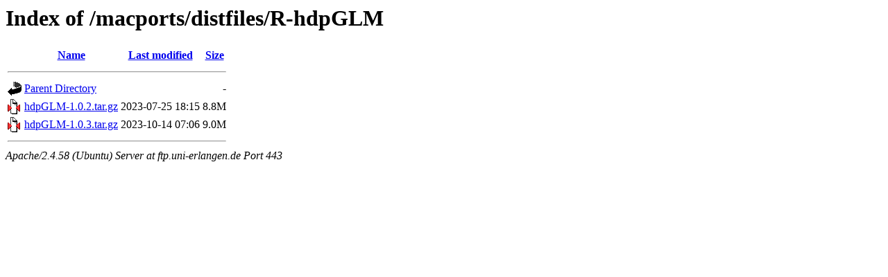

--- FILE ---
content_type: text/html;charset=UTF-8
request_url: https://ftp.uni-erlangen.de/macports/distfiles/R-hdpGLM/?C=M;O=A
body_size: 510
content:
<!DOCTYPE HTML PUBLIC "-//W3C//DTD HTML 3.2 Final//EN">
<html>
 <head>
  <title>Index of /macports/distfiles/R-hdpGLM</title>
 </head>
 <body>
<h1>Index of /macports/distfiles/R-hdpGLM</h1>
  <table>
   <tr><th valign="top"><img src="/icons/blank.gif" alt="[ICO]"></th><th><a href="?C=N;O=A">Name</a></th><th><a href="?C=M;O=D">Last modified</a></th><th><a href="?C=S;O=A">Size</a></th></tr>
   <tr><th colspan="4"><hr></th></tr>
<tr><td valign="top"><a href="/macports/distfiles/"><img src="/icons/back.gif" alt="[PARENTDIR]"></a></td><td><a href="/macports/distfiles/">Parent Directory</a></td><td>&nbsp;</td><td align="right">  - </td></tr>
<tr><td valign="top"><a href="hdpGLM-1.0.2.tar.gz"><img src="/icons/compressed.gif" alt="[   ]"></a></td><td><a href="hdpGLM-1.0.2.tar.gz">hdpGLM-1.0.2.tar.gz</a></td><td align="right">2023-07-25 18:15  </td><td align="right">8.8M</td></tr>
<tr><td valign="top"><a href="hdpGLM-1.0.3.tar.gz"><img src="/icons/compressed.gif" alt="[   ]"></a></td><td><a href="hdpGLM-1.0.3.tar.gz">hdpGLM-1.0.3.tar.gz</a></td><td align="right">2023-10-14 07:06  </td><td align="right">9.0M</td></tr>
   <tr><th colspan="4"><hr></th></tr>
</table>
<address>Apache/2.4.58 (Ubuntu) Server at ftp.uni-erlangen.de Port 443</address>
</body></html>
